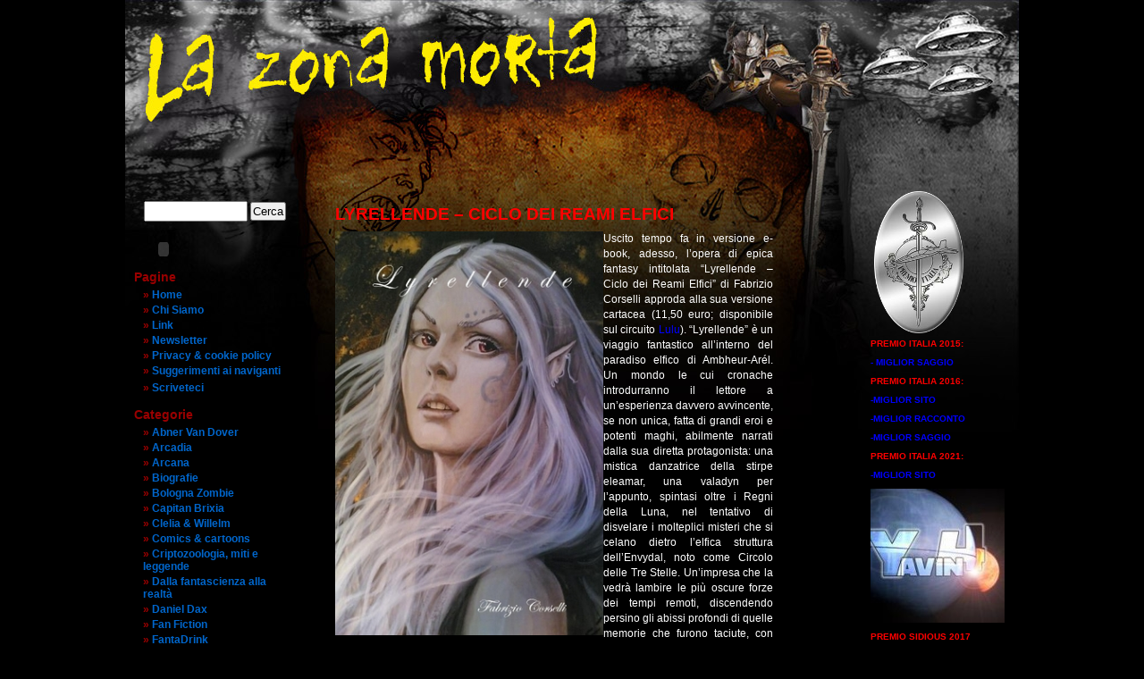

--- FILE ---
content_type: text/html; charset=UTF-8
request_url: http://www.lazonamorta.it/lazonamorta2/?p=737
body_size: 7512
content:
<!DOCTYPE html PUBLIC "-//W3C//DTD XHTML 1.0 Transitional//EN" "http://www.w3.org/TR/xhtml1/DTD/xhtml1-transitional.dtd">
<html xmlns="http://www.w3.org/1999/xhtml" dir="ltr" lang="it-IT">

<head profile="http://gmpg.org/xfn/11">
<meta http-equiv="Content-Type" content="text/html; charset=UTF-8" />

<title>LYRELLENDE &#8211; CICLO DEI REAMI ELFICI &laquo;  La zona morta</title>

<link rel="shortcut icon" href="http://www.lazonamorta.it/favicon2.ico" />
<link rel="icon" href="http://www.lazonamorta.it/favicon2.ico" />
<link rel="stylesheet" href="http://www.lazonamorta.it/lazonamorta2/wp-content/themes/la-zona-mortaASD/style.css" type="text/css" media="screen" />
<link rel="pingback" href="http://www.lazonamorta.it/lazonamorta2/xmlrpc.php" />

 

<link rel="alternate" type="application/rss+xml" title="La zona morta &raquo; Feed" href="http://www.lazonamorta.it/lazonamorta2/?feed=rss2" />
<link rel="alternate" type="application/rss+xml" title="La zona morta &raquo; Feed dei commenti" href="http://www.lazonamorta.it/lazonamorta2/?feed=comments-rss2" />
<link rel="alternate" type="application/rss+xml" title="La zona morta &raquo; LYRELLENDE &#8211; CICLO DEI REAMI ELFICI Feed dei commenti" href="http://www.lazonamorta.it/lazonamorta2/?feed=rss2&#038;p=737" />
<script type='text/javascript' src='http://www.lazonamorta.it/lazonamorta2/wp-includes/js/comment-reply.js?ver=20090102'></script>
<link rel="EditURI" type="application/rsd+xml" title="RSD" href="http://www.lazonamorta.it/lazonamorta2/xmlrpc.php?rsd" />
<link rel="wlwmanifest" type="application/wlwmanifest+xml" href="http://www.lazonamorta.it/lazonamorta2/wp-includes/wlwmanifest.xml" /> 
<link rel='prev' title='LAURA SCHIRRU' href='http://www.lazonamorta.it/lazonamorta2/?p=736' />
<link rel='next' title='GLI ELOHIM' href='http://www.lazonamorta.it/lazonamorta2/?p=744' />
<meta name="generator" content="WordPress 3.3" />
<link rel='canonical' href='http://www.lazonamorta.it/lazonamorta2/?p=737' />
</head>
<body class="single single-post postid-737 single-format-standard">
<div id="page">


<div id="header" role="banner">
	<div id="headerimg">
		<h5><a href="http://www.lazonamorta.it/lazonamorta2/"><span>La zona morta</span></a></h5>
		<!--div class="description"></div-->
	</div>
</div>
<hr />
<div id="boxBanner">
    							  <p><a href="http://www.lazonamorta.it/lazonamorta2/wp-content/uploads/logoprxitalia.png"><img class="alignleft size-full wp-image-30843" title="logoprxitalia" src="http://www.lazonamorta.it/lazonamorta2/wp-content/uploads/logoprxitalia.png" alt="" width="100" height="159" /></a></p>
<p><span style="color: #ff0000;"><strong>PREMIO ITALIA 2015:</strong></span></p>
<p><span style="color: #0000ff;"><strong>- MIGLIOR SAGGIO</strong></span></p>
<p><span style="color: #ff0000;"><strong>PREMIO ITALIA 2016:</strong></span></p>
<p><span style="color: #0000ff;"><strong>-MIGLIOR SITO</strong></span></p>
<p><span style="color: #0000ff;"><strong>-MIGLIOR RACCONTO</strong></span></p>
<p><span style="color: #0000ff;"><strong>-MIGLIOR SAGGIO</strong></span></p>
<p><span style="color: #ff0000;"><strong>PREMIO ITALIA 2021:</strong></span></p>
<p><span style="color: #0000ff;"><strong>-MIGLIOR SITO</strong></span></p>
<p><span style="color: #0000ff;"><a href="http://www.lazonamorta.it/lazonamorta2/?attachment_id=38160" rel="attachment wp-att-38160"><img class="alignnone size-thumbnail wp-image-38160" title="yavin 4" src="http://www.lazonamorta.it/lazonamorta2/wp-content/uploads/yavin-4-150x150.jpg" alt="" width="150" height="150" /></a></span></p>
<p><span style="color: #ff0000;"><strong>PREMIO SIDIOUS 2017</strong></span></p>
<p><a href="https://www.amazon.it/Mercuzio-lerede-trono-Livello-Longoni-ebook/dp/B07HXZQ6N4" target="_blank"><img class="alignnone  wp-image-1879" title="mercuzio e l'erede al trono" src="http://www.lazonamorta.it/lazonamorta2/wp-content/uploads/mercuzio-e-lerede-al-trono.jpg" alt="" width="155" height="210" /></a></p>
<p><span style="color: #0000ff;"><a href="https://www.amazon.it/Mercuzio-lerede-trono-Livello-Longoni-ebook/dp/B07HXZQ6N4" target="_blank"><strong><span style="color: #0000ff;">ACQUISTATELO ORA!</span></strong></a></span></p>
<p><span style="color: #0000ff;"><a href="https://www.facebook.com/LaZonaMorta?skip_nax_wizard=true" target="_blank"><img class="alignnone  wp-image-15665" title="facebook" src="http://www.lazonamorta.it/lazonamorta2/wp-content/uploads/facebook1.jpg" alt="" width="63" height="71" /></a></span></p>
<p><strong><span style="color: #0000ff;">ASSOCIATO A:</span></strong></p>
<p><a href="http://www.worldsf.it/" target="_blank"><img class="size-full wp-image-26906 alignnone" title="logo wsfi" src="http://www.lazonamorta.it/lazonamorta2/wp-content/uploads/logo-wsfi1.png" alt="" width="150" height="68" /></a></p>
<p><a href="http://www.lazonamorta.it/lazonamorta2/?attachment_id=73327" rel="attachment wp-att-73327"><img class="alignnone size-full wp-image-73327" title="Bozza cop LZM Archivi 6" src="http://www.lazonamorta.it/lazonamorta2/wp-content/uploads/Bozza-cop-LZM-Archivi-61.jpg" alt="" width="155" height="210" /></a></p>
<p><strong><a href="https://www.amazon.it/dp/B0DN1C9P3R/ref=sr_1_1?__mk_it_IT=%C3%85M%C3%85%C5%BD%C3%95%C3%91&amp;crid=2J3DNW1HU4TQF&amp;dib=eyJ2IjoiMSJ9.GkBJ_W-SgY0JsQSI2O2PYMoPCYWBa2QQy898IFUdr-LW2PAHSU9xy-9llxVoXXZz.6H0vPKP8m4cVmqBmOjzlGAJOOwuEQXducNWhl44Vsqw&amp;dib_tag=se&amp;keywords=la+zona+morta+longoni&amp;nsdOptOutParam=true&amp;qid=1731612306&amp;sprefix=la+zona+morta+longoni%2Caps%2C102&amp;sr=8-1" target="_blank">LZM ARCHIVI N. 06</a></strong></p>
<p><a href="http://www.lazonamorta.it/lazonamorta2/?attachment_id=61563" rel="attachment wp-att-61563"><img class="alignnone size-medium wp-image-61563" title="Bozza cop LZM Archivi 5" src="http://www.lazonamorta.it/lazonamorta2/wp-content/uploads/Bozza-cop-LZM-Archivi-51-200x300.jpg" alt="" width="155" height="210" /></a></p>
<p><strong><a href="https://www.lulu.com/it/shop/davide-longoni/la-zona-morta-i-trofei-archivi-5/paperback/product-k6dr5y.html?page=1&amp;pageSize=4" target="_blank">LZM ARCHIVI N. 05</a></strong></p>
<p><a href="http://www.lazonamorta.it/lazonamorta2/?attachment_id=58545" rel="attachment wp-att-58545"><img class="alignnone size-medium wp-image-58545" title="Bozza cop LZM Archivi 4" src="http://www.lazonamorta.it/lazonamorta2/wp-content/uploads/Bozza-cop-LZM-Archivi-41-200x300.jpg" alt="" width="155" height="210" /></a></p>
<p><strong><a href="https://www.lulu.com/it/it/shop/davide-longoni/la-zona-morta-i-racconti-archivi-4/paperback/product-g9ver6.html" target="_blank">LZM ARCHIVI N. 04</a></strong></p>
<p><a href="http://www.lazonamorta.it/lazonamorta2/?attachment_id=57555" rel="attachment wp-att-57555"><img class="alignnone size-medium wp-image-57555" title="cover la zona morta archivi 3" src="http://www.lazonamorta.it/lazonamorta2/wp-content/uploads/cover-la-zona-morta-archivi-31-200x300.jpg" alt="" width="155" height="210" /></a></p>
<p><strong><a href="https://www.lulu.com/it/it/shop/davide-longoni/la-zona-morta-le-recensioni-archivi-3/paperback/product-78p7pv.html" target="_blank">LZM ARCHIVI N. 03</a></strong></p>
<p><a href="http://www.lazonamorta.it/lazonamorta2/?attachment_id=57306" rel="attachment wp-att-57306"><img class="alignnone size-medium wp-image-57306" title="Bozza cop LZM Archivi 2" src="http://www.lazonamorta.it/lazonamorta2/wp-content/uploads/Bozza-cop-LZM-Archivi-21-200x300.jpg" alt="" width="155" height="210" /></a></p>
<p><strong><a href="https://www.lulu.com/it/it/shop/davide-longoni/la-zona-morta-i-saggi-archivi-2/paperback/product-zrjp96.html?fbclid=IwAR0cSsnD8d4r4Bv4LXb2nQg0TNQT9ObGc82ml4b9YoPwd1MQaPNZQCm2Ofs" target="_blank">LZM ARCHIVI N. 02</a></strong></p>
<p><a href="http://www.lazonamorta.it/lazonamorta2/?attachment_id=56502" rel="attachment wp-att-56502"><img class="alignnone size-medium wp-image-56502" title="Bozza cop LZM Archivi 1" src="http://www.lazonamorta.it/lazonamorta2/wp-content/uploads/Bozza-cop-LZM-Archivi-1-200x300.jpg" alt="" width="155" height="210" /></a></p>
<p><strong><a href="http://www.lulu.com/shop/davide-longoni/la-zona-morta-i-saggi-archivi-1/paperback/product-24518173.html" target="_blank">LZM ARCHIVI N. 01</a></strong></p>
<p><img class="alignnone size-medium wp-image-33736" title="cover-numero0" src="http://www.lazonamorta.it/lazonamorta2/wp-content/uploads/cover-numero01-211x300.png" alt="" width="155" height="210" /></p>
<p><a href="http://www.sogliaoscura.org/creative-network-webmagazine-n-0/" target="_blank"><span style="color: #0000ff;"><strong>CREATIVE NETWORK 0</strong></span></a></p>
<p><img class="alignnone size-medium wp-image-35080" title="Cover-1-small" src="http://www.lazonamorta.it/lazonamorta2/wp-content/uploads/Cover-1-small-210x300.png" alt="" width="155" height="210" /></p>
<p><span style="color: #0000ff;"><strong><a href="http://www.sogliaoscura.org/creative-network-webmagazine-n-1/" target="_blank"><span style="color: #0000ff;">CREATIVE NETWORK 1</span></a></strong></span></p>
<p><a href="http://www.lazonamorta.it/lazonamorta2/?attachment_id=36485" rel="attachment wp-att-36485"><img class="alignnone size-medium wp-image-36485" title="creative network numero02" src="http://www.lazonamorta.it/lazonamorta2/wp-content/uploads/creative-network-numero021-210x300.png" alt="" width="155" height="210" /></a></p>
<p><span style="color: #0000ff;"><strong><a href="http://www.sogliaoscura.org/creative-network2/" target="_blank"><span style="color: #0000ff;">CREATIVE NETWORK 2</span></a></strong></span></p>
<p><span style="color: #0000ff;"><img class="alignnone size-medium wp-image-38924" title="numero03" src="http://www.lazonamorta.it/lazonamorta2/wp-content/uploads/numero031-193x300.png" alt="" width="155" height="210" /></span></p>
<p><span style="color: #0000ff;"><strong></strong><strong><a href="http://www.sogliaoscura.org/the-creative-network-n-3/" target="_blank">CREATIVE NETWORK 3</a></strong></span></p>
<p><span style="color: #0000ff;"><a href="http://www.lazonamorta.it/lazonamorta2/?attachment_id=39269" rel="attachment wp-att-39269"><img class="alignnone size-large wp-image-39269" title="numero04" src="http://www.lazonamorta.it/lazonamorta2/wp-content/uploads/numero041-386x600.png" alt="" width="155" height="210" /></a></span></p>
<p><span style="color: #0000ff;"><strong><a href="http://www.sogliaoscura.org/webmagazine-04/" target="_blank">CREATIVE NETWORK 4</a></strong></span></p>
<p><a href="http://www.lazonamorta.it/lazonamorta2/?attachment_id=47105" rel="attachment wp-att-47105"><img class="size-medium wp-image-47105 alignnone" title="CN-05-Cover-small" src="http://www.lazonamorta.it/lazonamorta2/wp-content/uploads/CN-05-Cover-small1-187x300.png" alt="" width="155" height="210" /></a></p>
<p><strong><a href="http://www.sogliaoscura.org/the-creative-network-n-5/" target="_blank">CREATIVE NETWORK 5</a></strong></p>
<p><a href="http://www.lazonamorta.it/lazonamorta2/?attachment_id=48377" rel="attachment wp-att-48377"><img class="alignnone size-medium wp-image-48377" title="cover TCN-06" src="http://www.lazonamorta.it/lazonamorta2/wp-content/uploads/cover-TCN-061-210x300.png" alt="" width="155" height="210" /></a></p>
<p><strong><a href="http://www.sogliaoscura.org/the-creative-network-n6/" target="_blank">CREATIVE NETWORK 6</a></strong></p>
<p><a href="http://www.lazonamorta.it/lazonamorta2/?attachment_id=48775" rel="attachment wp-att-48775"><img class="alignnone size-medium wp-image-48775" title="cover cn 07" src="http://www.lazonamorta.it/lazonamorta2/wp-content/uploads/cover-cn-071-204x300.png" alt="" width="155" height="210" /></a></p>
<p><strong><a href="http://www.sogliaoscura.org/the-creative-network-n-7/" target="_blank">CREATIVE NETWORK 7</a></strong></p>
<p><a href="http://www.lazonamorta.it/lazonamorta2/?attachment_id=51720" rel="attachment wp-att-51720"><img class="alignnone size-medium wp-image-51720" title="cover-TCN8-light" src="http://www.lazonamorta.it/lazonamorta2/wp-content/uploads/cover-TCN8-light1-187x300.png" alt="" width="155" height="210" /></a></p>
<p><strong><a href="http://www.sogliaoscura.org/the-creative-network-n-8/" target="_blank">CREATIVE NETWORK 8</a></strong></p>
<p><a href="http://www.lazonamorta.it/lazonamorta2/?attachment_id=52751" rel="attachment wp-att-52751"><img class="alignnone size-medium wp-image-52751" title="TCN-09-cover-1-light" src="http://www.lazonamorta.it/lazonamorta2/wp-content/uploads/TCN-09-cover-1-light1-187x300.jpg" alt="" width="155" height="210" /></a></p>
<p><strong><a href="http://www.sogliaoscura.org/the-creative-network-n9/" target="_blank">CREATIVE NETWORK 9</a></strong></p>
<p><a href="http://www.lazonamorta.it/lazonamorta2/?attachment_id=54527" rel="attachment wp-att-54527"><img class="alignnone size-large wp-image-54527" title="cover-TCN10" src="http://www.lazonamorta.it/lazonamorta2/wp-content/uploads/cover-TCN101-375x600.jpg" alt="" width="155" height="210" /></a></p>
<p><strong><a href="http://www.sogliaoscura.org/the-creative-network-n10-connessioni-artistiche-sulla-rete/" target="_blank">CREATIVE NETWORK 10</a></strong></p>
<p><a href="http://www.lazonamorta.it/lazonamorta2/?attachment_id=55094" rel="attachment wp-att-55094"><img class="alignnone size-medium wp-image-55094" title="TCN11-COVER-light" src="http://www.lazonamorta.it/lazonamorta2/wp-content/uploads/TCN11-COVER-light1-187x300.jpg" alt="" width="155" height="210" /></a></p>
<p><strong><a href="http://www.sogliaoscura.org/the-creative-network-n11-connessioni-artistiche-sulla-rete/" target="_blank">CREATIVE NETWORK 11</a></strong></p>
<p><a href="http://www.lazonamorta.it/lazonamorta2/?attachment_id=56333" rel="attachment wp-att-56333"><img class="alignnone size-medium wp-image-56333" title="TCN12-cover_light" src="http://www.lazonamorta.it/lazonamorta2/wp-content/uploads/TCN12-cover_light1-187x300.jpg" alt="" width="155" height="210" /></a></p>
<p><strong><a href="http://www.sogliaoscura.org/the-creative-network-n12-connessioni-artistiche-sulla-rete/" target="_blank">CREATIVE NETWORK 12</a></strong></p>
<p><a href="http://www.lazonamorta.it/lazonamorta2/?attachment_id=58605" rel="attachment wp-att-58605"><img class="alignnone size-medium wp-image-58605" title="TCN13-light" src="http://www.lazonamorta.it/lazonamorta2/wp-content/uploads/TCN13-light1-187x300.png" alt="" width="155" height="210" /></a></p>
<p><strong><a href="http://www.the-creative-network.org/" target="_blank">CREATIVE NETWORK 13</a></strong></p>
<p><a href="http://www.lazonamorta.it/lazonamorta2/?attachment_id=60417" rel="attachment wp-att-60417"><img class="alignnone size-medium wp-image-60417" title="cover-TCN14A" src="http://www.lazonamorta.it/lazonamorta2/wp-content/uploads/cover-TCN14A1-187x300.jpg" alt="" width="155" height="210" /></a></p>
<p><strong><a href="http://www.the-creative-network.org/" target="_blank">CREATIVE NETWORK 14</a></strong></p>
<p><a href="http://www.lazonamorta.it/lazonamorta2/?attachment_id=62382" rel="attachment wp-att-62382"><img class="size-medium wp-image-62382 alignnone" title="cover TCN-15" src="http://www.lazonamorta.it/lazonamorta2/wp-content/uploads/cover-TCN-151-193x300.png" alt="" width="155" height="210" /></a></p>
<p><strong><a href="http://www.the-creative-network.org/" target="_blank">CREATIVE NETWORK 15</a></strong></p>
<p><a href="http://www.lazonamorta.it/lazonamorta2/?attachment_id=64583" rel="attachment wp-att-64583"><img class="alignnone size-full wp-image-64583" title="cover TCN16 piccola" src="http://www.lazonamorta.it/lazonamorta2/wp-content/uploads/cover-TCN16-piccola.jpg" alt="" width="155" height="210" /></a></p>
<p><strong><a href="http://www.the-creative-network.org/" target="_blank">CREATIVE NETWORK 16</a></strong></p>
<p><a href="http://www.lazonamorta.it/lazonamorta2/?attachment_id=65665" rel="attachment wp-att-65665"><img class="alignnone size-medium wp-image-65665" title="cover-TCN17-LIGHT" src="http://www.lazonamorta.it/lazonamorta2/wp-content/uploads/cover-TCN17-LIGHT1-187x300.jpg" alt="" width="155" height="210" /></a></p>
<p><strong><a href="http://www.the-creative-network.org/" target="_blank">CREATIVE NETWORK 17</a></strong></p>
<p><a href="http://www.lazonamorta.it/lazonamorta2/?attachment_id=67407" rel="attachment wp-att-67407"><img class="alignnone size-medium wp-image-67407" title="TCN18-cover" src="http://www.lazonamorta.it/lazonamorta2/wp-content/uploads/TCN18-cover1-187x300.jpg" alt="" width="155" height="210" /></a></p>
<p><strong><a href="http://www.the-creative-network.org/" target="_blank">CREATIVE NETWORK 18</a></strong></p>
<p><a href="http://www.lazonamorta.it/lazonamorta2/?attachment_id=71670" rel="attachment wp-att-71670"><img class="alignnone size-large wp-image-71670" title="TCN-19-black" src="http://www.lazonamorta.it/lazonamorta2/wp-content/uploads/TCN-19-black-386x600.png" alt="" width="155" height="210" /></a></p>
<p><strong><a href="http://www.the-creative-network.org/" target="_blank">CREATIVE NETWORK 19</a></strong></p>
			    </div>
<div id="sidebar" role="complementary">
	<ul>
	    <li class="widget widget_search"><form role="search" method="get" id="searchform" action="http://www.lazonamorta.it/lazonamorta2/" >
	<div><label class="screen-reader-text" for="s">Cerca:</label>
	<input type="text" value="" name="s" id="s" />
	<input type="submit" id="searchsubmit" value="Cerca" />
	</div>
	</form></li>
    	<li>
        <object classid="clsid:d27cdb6e-ae6d-11cf-96b8-444553540000" codebase="http://fpdownload.macromedia.com/pub/shockwave/cabs/flash/swflash.cab#version=7,0,0,0" width="65 " height="16" id="sound2010" align="middle">
    <param name="allowScriptAccess" value="sameDomain" />
    <param name="movie" value="http://www.lazonamorta.it/lazonamorta2/wp-content/themes/la-zona-mortaASD/sound2010.swf" />
    <param name="quality" value="high" />
    <param name="bgcolor" value="#000000" />
    <embed src="http://www.lazonamorta.it/lazonamorta2/wp-content/themes/la-zona-mortaASD/sound2010.swf" quality="high" bgcolor="#000000" width="65 " height="16" name="sound2010" align="middle" allowScriptAccess="sameDomain" type="application/x-shockwave-flash" pluginspage="http://www.macromedia.com/go/getflashplayer" />
    </object>
		</li>
	    <li class="widget widget_pages" >
        	<h2 class="widgettitle">Pagine</h2>
           	<div class="menu"><ul><li ><a href="http://www.lazonamorta.it/lazonamorta2/" title="Home">Home</a></li><li class="page_item page-item-1429"><a href="http://www.lazonamorta.it/lazonamorta2/?page_id=1429">Chi Siamo</a></li><li class="page_item page-item-1432"><a href="http://www.lazonamorta.it/lazonamorta2/?page_id=1432">Link</a></li><li class="page_item page-item-9607"><a href="http://www.lazonamorta.it/lazonamorta2/?page_id=9607">Newsletter</a></li><li class="page_item page-item-40683"><a href="http://www.lazonamorta.it/lazonamorta2/?page_id=40683">Privacy &#038; cookie policy</a></li><li class="page_item page-item-9599"><a href="http://www.lazonamorta.it/lazonamorta2/?page_id=9599">Suggerimenti ai naviganti</a></li></ul></div>
			<ul><li class="page_item" ><a href="mailto:longdav@libero.it" title="Scriveteci">Scriveteci</a></li></ul>
		</li>
        <li class="widget widget_categories" id="categories-3">
       		<li class="categories"><h2 class="widgettitle" >Categorie</h2><ul>	<li class="cat-item cat-item-22"><a href="http://www.lazonamorta.it/lazonamorta2/?cat=22" title="Visualizza tutti gli articoli archiviati in Abner Van Dover">Abner Van Dover</a>
</li>
	<li class="cat-item cat-item-37"><a href="http://www.lazonamorta.it/lazonamorta2/?cat=37" title="Visualizza tutti gli articoli archiviati in Arcadia">Arcadia</a>
</li>
	<li class="cat-item cat-item-15"><a href="http://www.lazonamorta.it/lazonamorta2/?cat=15" title="Visualizza tutti gli articoli archiviati in Arcana">Arcana</a>
</li>
	<li class="cat-item cat-item-19"><a href="http://www.lazonamorta.it/lazonamorta2/?cat=19" title="Visualizza tutti gli articoli archiviati in Biografie">Biografie</a>
</li>
	<li class="cat-item cat-item-35"><a href="http://www.lazonamorta.it/lazonamorta2/?cat=35" title="Visualizza tutti gli articoli archiviati in Bologna Zombie">Bologna Zombie</a>
</li>
	<li class="cat-item cat-item-7"><a href="http://www.lazonamorta.it/lazonamorta2/?cat=7" title="Visualizza tutti gli articoli archiviati in Capitan Brixia">Capitan Brixia</a>
</li>
	<li class="cat-item cat-item-23"><a href="http://www.lazonamorta.it/lazonamorta2/?cat=23" title="Visualizza tutti gli articoli archiviati in Clelia &amp; Willelm">Clelia &amp; Willelm</a>
</li>
	<li class="cat-item cat-item-13"><a href="http://www.lazonamorta.it/lazonamorta2/?cat=13" title="Visualizza tutti gli articoli archiviati in Comics &amp; cartoons">Comics &amp; cartoons</a>
</li>
	<li class="cat-item cat-item-10"><a href="http://www.lazonamorta.it/lazonamorta2/?cat=10" title="Visualizza tutti gli articoli archiviati in Criptozoologia, miti e leggende">Criptozoologia, miti e leggende</a>
</li>
	<li class="cat-item cat-item-14"><a href="http://www.lazonamorta.it/lazonamorta2/?cat=14" title="Visualizza tutti gli articoli archiviati in Dalla fantascienza alla realtà">Dalla fantascienza alla realtà</a>
</li>
	<li class="cat-item cat-item-9"><a href="http://www.lazonamorta.it/lazonamorta2/?cat=9" title="Visualizza tutti gli articoli archiviati in Daniel Dax">Daniel Dax</a>
</li>
	<li class="cat-item cat-item-40"><a href="http://www.lazonamorta.it/lazonamorta2/?cat=40" title="Visualizza tutti gli articoli archiviati in Fan Fiction">Fan Fiction</a>
</li>
	<li class="cat-item cat-item-43"><a href="http://www.lazonamorta.it/lazonamorta2/?cat=43" title="Visualizza tutti gli articoli archiviati in FantaDrink">FantaDrink</a>
</li>
	<li class="cat-item cat-item-17"><a href="http://www.lazonamorta.it/lazonamorta2/?cat=17" title="Visualizza tutti gli articoli archiviati in Fantanews">Fantanews</a>
</li>
	<li class="cat-item cat-item-6"><a href="http://www.lazonamorta.it/lazonamorta2/?cat=6" title="Visualizza tutti gli articoli archiviati in Fumetti">Fumetti</a>
</li>
	<li class="cat-item cat-item-18"><a href="http://www.lazonamorta.it/lazonamorta2/?cat=18" title="Visualizza tutti gli articoli archiviati in Giochi fantastici">Giochi fantastici</a>
</li>
	<li class="cat-item cat-item-39"><a href="http://www.lazonamorta.it/lazonamorta2/?cat=39" title="Visualizza tutti gli articoli archiviati in Il Custode del Castello della Pellagra">Il Custode del Castello della Pellagra</a>
</li>
	<li class="cat-item cat-item-36"><a href="http://www.lazonamorta.it/lazonamorta2/?cat=36" title="Visualizza tutti gli articoli archiviati in Il principio del Creatore &#8211; L&#039;inno di Adam">Il principio del Creatore &#8211; L&#039;inno di Adam</a>
</li>
	<li class="cat-item cat-item-11"><a href="http://www.lazonamorta.it/lazonamorta2/?cat=11" title="Visualizza tutti gli articoli archiviati in Interviste">Interviste</a>
</li>
	<li class="cat-item cat-item-28"><a href="http://www.lazonamorta.it/lazonamorta2/?cat=28" title="Visualizza tutti gli articoli archiviati in L&#039;Alba della Magia">L&#039;Alba della Magia</a>
</li>
	<li class="cat-item cat-item-27"><a href="http://www.lazonamorta.it/lazonamorta2/?cat=27" title="Visualizza tutti gli articoli archiviati in La biblioteca del fantastico">La biblioteca del fantastico</a>
</li>
	<li class="cat-item cat-item-34"><a href="http://www.lazonamorta.it/lazonamorta2/?cat=34" title="Visualizza tutti gli articoli archiviati in La Cacciatrice di Spiriti">La Cacciatrice di Spiriti</a>
</li>
	<li class="cat-item cat-item-16"><a href="http://www.lazonamorta.it/lazonamorta2/?cat=16" title="Visualizza tutti gli articoli archiviati in La musica fantastica">La musica fantastica</a>
</li>
	<li class="cat-item cat-item-12"><a href="http://www.lazonamorta.it/lazonamorta2/?cat=12" title="Visualizza tutti gli articoli archiviati in La televisione fantastica">La televisione fantastica</a>
</li>
	<li class="cat-item cat-item-8"><a href="http://www.lazonamorta.it/lazonamorta2/?cat=8" title="Visualizza tutti gli articoli archiviati in Lovecraft Jr.">Lovecraft Jr.</a>
</li>
	<li class="cat-item cat-item-25"><a href="http://www.lazonamorta.it/lazonamorta2/?cat=25" title="Visualizza tutti gli articoli archiviati in Portfolio">Portfolio</a>
</li>
	<li class="cat-item cat-item-5"><a href="http://www.lazonamorta.it/lazonamorta2/?cat=5" title="Visualizza tutti gli articoli archiviati in Racconti">Racconti</a>
</li>
	<li class="cat-item cat-item-41"><a href="http://www.lazonamorta.it/lazonamorta2/?cat=41" title="Visualizza tutti gli articoli archiviati in Scambio di teste">Scambio di teste</a>
</li>
	<li class="cat-item cat-item-42"><a href="http://www.lazonamorta.it/lazonamorta2/?cat=42" title="Visualizza tutti gli articoli archiviati in SplattArt">SplattArt</a>
</li>
	<li class="cat-item cat-item-44"><a href="http://www.lazonamorta.it/lazonamorta2/?cat=44" title="Visualizza tutti gli articoli archiviati in Star Laughs">Star Laughs</a>
</li>
	<li class="cat-item cat-item-24"><a href="http://www.lazonamorta.it/lazonamorta2/?cat=24" title="Visualizza tutti gli articoli archiviati in The Scroove">The Scroove</a>
</li>
</ul></li> 
		</li>
			
		        <br/>
        <ul><li><a href="http://www.lazonamorta.it/lazonamorta2/wp-admin" target="_blank">Login</a></li></ul>
	</ul>
    <br/>
    <div id="adminZone">
	    <script type="text/javascript" language="JavaScript" SRC="http://codice.shinystat.com/cgi-bin/getcod.cgi?USER=lazonamorta"></script>
		<noscript>
			<a href="http://www.shinystat.com" target="_top">
				<IMG SRC="http://www.shinystat.com/cgi-bin/shinystat.cgi?USER=lazonamorta" ALT="Web site ROI" BORDER="0">
             </a>
		</noscript>
    </div>
</div>

	<div id="content" class="widecolumn" role="main">

	
		<div class="post-737 post type-post status-publish format-standard hentry category-la-biblioteca-del-fantastico" id="post-737">
			<h2>LYRELLENDE &#8211; CICLO DEI REAMI ELFICI</h2>

			<div class="entry">
				<div><span style="font-size: smaller"><span style="font-family: Arial"><img height="452" width="300" align="left" alt="" src="/UserFiles/lyrellende.jpg" />Uscito tempo fa in versione e-book, adesso, l&rsquo;opera di epica fantasy intitolata &ldquo;Lyrellende &#8211; Ciclo dei Reami Elfici&rdquo; di Fabrizio Corselli approda alla sua versione cartacea (11,50 euro; disponibile sul circuito <a href="http://www.lulu.com/content/3764560"><span style="color: #0000ff">Lulu</span></a>). &ldquo;Lyrellende&rdquo; &egrave; un viaggio fantastico all&#8217;interno del paradiso elfico di Ambheur-Ar&eacute;l. Un mondo le cui cronache introdurranno il lettore a un&#8217;esperienza davvero avvincente, se non unica, fatta di grandi eroi e potenti maghi, abilmente narrati dalla sua diretta protagonista: una mistica danzatrice della stirpe eleamar, una valadyn per l&#8217;appunto, spintasi oltre i Regni della Luna, nel tentativo di disvelare i molteplici misteri che si celano dietro l&rsquo;elfica struttura dell&#8217;Envydal, noto come Circolo delle Tre Stelle. Un&rsquo;impresa che la vedr&agrave; lambire le pi&ugrave; oscure forze dei tempi remoti, discendendo persino gli abissi profondi di quelle memorie che furono taciute, con grande timore, dalla stessa razza elfica. Un destino gi&agrave; segnato quello della stirpe eleamar ma che adesso risorge in virt&ugrave; del coraggio della loro unica figlia. L&rsquo;opera non manca infine di creature leggendarie quali i draghi, epici scontri e perfino grandi battaglie, il tutto espresso con un linguaggio semplice e diretto, pur sempre mantenendo il tono dell&rsquo;epos, in modo da permettere anche al lettore medio un pi&ugrave; facile approccio. Questo libro non rappresenta una silloge poetica, ma un vero e proprio Concept Work, con una sua storia ben costruita che si sviluppa lungo le nervature strofiche dei testi, rafforzate ulteriormente da ponti narrativi che ne definiscono meglio la organicit&agrave; strutturale. Il background che fa da sfondo all&rsquo;opera &egrave; quello del paradiso elfico di Ambheur-Ar&eacute;l, mondo fantasy creato dallo stesso autore, divenuto in futuro trampolino di lancio per i prodotti del Chimerae Hobby Group (soprattutto moduli avventura ed espansioni per il sistema di &ldquo;<a href="http://www.lazonamorta.it/view.php?id=597"><span style="color: #0000ff">Advanced Dungeons &amp; Dragons</span></a>&rdquo; 2.a Edizione &ndash; vedere nella sezione <a href="http://www.lazonamorta.it/link.php"><span style="color: #0000ff">link</span></a>). </span></span></div>
<div><span style="font-size: smaller"><span style="font-family: Arial">Per tale motivo, in modo da facilitare ulteriormente l&rsquo;orientamento all&rsquo;interno di questo viaggio fantastico, &egrave; stato incorporato all&rsquo;opera un corposo Dizionario Fantasy (Eluen Algadi). Inoltre, sar&agrave; presente un&rsquo;Appendice che, oltre a dare informazioni su alcuni concetti o personaggi presenti nella storia, e finanche approfondirne altri, segner&agrave; i lemmi specifici da ricercare sull&rsquo;Eluen Algadi. Molte sono le relazioni tra un elemento e l&rsquo;altro, dovendo a volte ricorrere a pi&ugrave; &ldquo;parole chiave&rdquo; per ricostruire organicamente la storia di quel dato luogo o creatura che sia.</span></span></div>
<div><span style="font-size: smaller"><span style="font-family: Arial">&ldquo;Lyrellende&rdquo; &egrave; corredato dalle immagini della nota illustratrice <a href="http://web.maniecreative.it/"><span style="color: #0000ff">Cesarina Ciotti</span></a> e da Antonio Nonnato, gi&agrave; avviato disegnatore per il &ldquo;Chimerae Hobby Group&rdquo;. Il personaggio di Uar-Elleja &egrave; stato ispirato proprio dall&rsquo;immagine di copertina &ldquo;Moon&rdquo; della Ciotti. L&rsquo;acquisto &egrave;, come dicevamo, online tramite il circuito <a href="http://www.lulu.com/content/3764560"><span style="color: #0000ff">Lulu</span></a>. Non ci resta che augurarvi buona lettura.</span></span></div>
<div class="autoreData" >04/09/2008, Davide Longoni</div>
							</div>
		</div>

	
	
	</div>

<hr />
<div id="footer" role="contentinfo">
	<p>
		<!-- 22 query. 0,081 secondi. -->
	</p>
</div>
</div>
</body>
</html>
